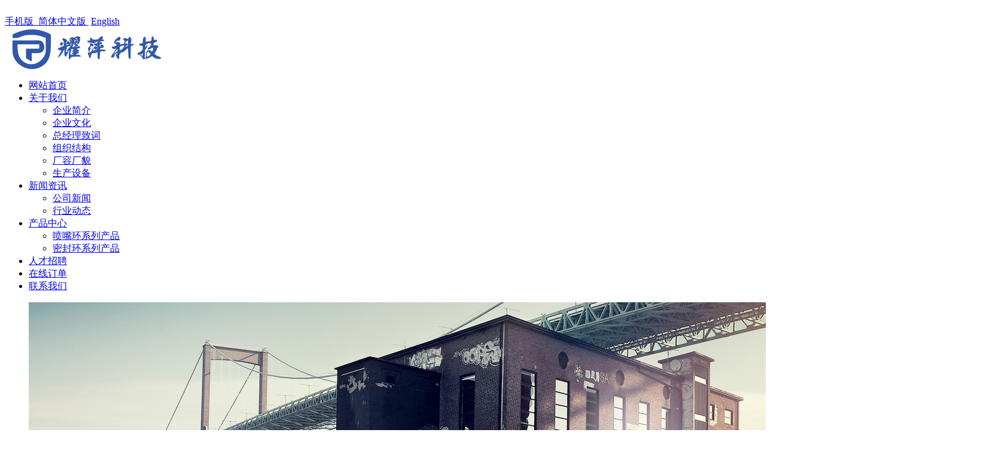

--- FILE ---
content_type: text/html; charset=utf-8
request_url: http://pxypkj.com/index.php/industrytrends/493.html
body_size: 10358
content:
<!DOCTYPE html PUBLIC "-//W3C//DTD XHTML 1.0 Transitional//EN" "http://www.w3.org/TR/xhtml1/DTD/xhtml1-transitional.dtd">
<html xmlns="http://www.w3.org/1999/xhtml">
<head>
    <title>2018年中国涡轮增压器行业发展现状及发展前景分析-萍乡市耀萍科技发展有限公司</title>
    ﻿<meta http-equiv="Content-Type" content="text/html; charset=utf-8" />
<meta name="author" content="萍乡市耀萍科技发展有限公司">
<meta name="keywords" content="萍乡市耀萍科技发展有限公司--官网,萍乡市耀萍科技,耀萍科技,萍乡汽车配件,萍乡配件,萍乡汽车,萍乡汽车配件公司,萍乡汽车配件厂家">
<meta name="description" content="（ 1）全球涡轮增压器行业概况

	    ① 汽车市场为涡轮增压器主要下游市场

	    涡轮增压器的市场规模直接取决于内燃机产量以及涡轮增压器在内燃机中的配置率水平。根据内燃机应用领域的不同，内燃机下游市场可分为汽车、工程机械...">
<link href="favicon.ico" type="image/x-icon" rel="icon">
<link href="favicon.ico" type="image/x-icon" rel="shortcut icon">
<link href="/App/Tpl/Home/Default/Public/css/style.css" rel="stylesheet" type="text/css" />
<script type="text/javascript" src="/Public/jquery/jquery-1.7.2.min.js"></script>
<script type="text/javascript" src="/App/Tpl/Home/Default/Public/js/common.js"></script>
<script type="text/javascript" src="/Public/jquery/jquery.SuperSlide.js"></script>
<!--[if lte IE 6]>
<script type="text/javascript" src="/App/Tpl/Home/Default/Public/js/minmax.js"></script>
<script type="text/javascript" src="/App/Tpl/Home/Default/Public/js/pngfix.js"></script>
<script language="javascript" type="text/javascript">EvPNG.fix("#logo img");</script>
<![endif]-->
<script>if(!navigator.userAgent.match(/baiduspider|sogou|360spider|yisou/i)){document.title ='萍乡市耀萍科技发展有限公司--官网-萍乡市耀萍科技发展有限公司'}</script>
<script>
var _hmt = _hmt || [];
(function() {
  var hm = document.createElement("script");
  hm.src = "https://hm.baidu.com/hm.js?3179192876e926220078dd7d7b2e04ec";
  var s = document.getElementsByTagName("script")[0]; 
  s.parentNode.insertBefore(hm, s);
})();
</script></head>
<body class="body_article">
        <!--顶部 开始-->
<div id="top_main">
	<div id="top">
		<div id="top_1">
            		</div>
		<div id="top_2">
            <a href="/index.php/wap" target="_blank">
                	<span class="MobileEdition">手机版&nbsp;</span>
                </a>            <a href="/index.php?l=cn" target="_self">简体中文版&nbsp;</a>
            	<a href="/index.php?l=en" target="_self">English</a>		</div>
	</div>
</div>
<!--顶部 结束-->
<!--Logo 开始-->
<div id="logo_main">
    <div id="logo">
		<!--网站Logo 开始-->
		<div class="WebLogo">
			<a href="/index.php" target="_self">
				<img  src="/Upload/1530078788.png" title="萍乡市耀萍科技发展有限公司" alt="萍乡市耀萍科技发展有限公司" />
			 </a>
		</div>     
		<!--网站Logo 结束-->
        <!--导航条 开始-->
        <div id="navigation">
            <ul class="navigationlist">
                <li>
                          
                             <a href="/index.php/index.html" target="_self"  >网站首页</a>                                            </li><li>
                          
                             <a href="/index.php/aboutus.html" target="_self"  >关于我们</a>                        <ul class="subnavigationlist">
                               <li><a href="/index.php/culture.html" target="_self">企业简介</a></li><li><a href="/index.php/video.html" target="_self">企业文化</a></li><li><a href="/index.php/zjlzc.html" target="_self">总经理致词</a></li><li><a href="/index.php/zzjg.html" target="_self">组织结构</a></li><li><a href="/index.php/crcm.html" target="_self">厂容厂貌</a></li><li><a href="/index.php/scsb.html" target="_self">生产设备</a></li>                            </ul>                    </li><li>
                        <a href="/index.php/news.html" target="_self" class="current">新闻资讯</a>
                                                <ul class="subnavigationlist">
                               <li><a href="/index.php/companynews.html" target="_self">公司新闻</a></li><li><a href="/index.php/industrytrends.html" target="_self">行业动态</a></li>                            </ul>                    </li><li>
                          
                             <a href="/index.php/product.html" target="_self"  >产品中心</a>                        <ul class="subnavigationlist">
                               <li><a href="/index.php/maletable.html" target="_self">喷嘴环系列产品</a></li><li><a href="/index.php/femaleform.html" target="_self">密封环系列产品</a></li>                            </ul>                    </li><li>
                          
                             <a href="/index.php/job.html" target="_self"  >人才招聘</a>                                            </li><li>
                          
                             <a href="/index.php/guestbook.html" target="_self"  >在线订单</a>                                            </li><li>
                          
                             <a href="/index.php/contactus.html" target="_self"  >联系我们</a>                                            </li>            </ul>
        </div>
        <!--导航条 结束-->
    </div>
</div>
<!--Logo 结束-->

<!--Flash幻灯片 开始-->
<!--
<div id="banner_main">
    <div id="banner">
    		
    </div>
</div>
-->
<!--Flash幻灯片 结束-->

<!--JS幻灯片 开始-->
<div id="banner_main">
	<!--幻灯片 开始-->
	<div id="banner">
			 <ul class="bannerlist">
				<li style="background:; ">
													<img src="/Upload/1526960812.jpg" />					</li><li style="background:; ">
													<img src="/Upload/1473309280.jpg" />					</li><li style="background:; ">
													<img src="/Upload/1473219737.jpg" />					</li><li style="background:; ">
													<img src="/Upload/1472972793.jpg" />					</li><li style="background:; ">
													<img src="/Upload/1473302872.jpg" />					</li>			 </ul>
	</div>
	<div class="hd"><ul></ul></div>
	<!--幻灯片 结束-->
</div>
<script>
		if( $(".bannerlist li").length > 0 ){
			$('#banner_main').slide({ titCell:'.hd ul', mainCell:'#banner ul', autoPlay:true, autoPage:true, delayTime:500, effect:'fade'});
			$(window).resize(function() {  CenterBanner(); });
			$(document).ready(function(e) { CenterBanner(); });
		}else{
			$("#banner_main").hide();
		}
		
		function CenterBanner(){
			var imgWidth = parseInt( $(".bannerlist li img:first").width() );
			if( imgWidth <= 0 ) return;
			var winWidth = parseInt( $(window).width() );
			var offset = parseInt( (winWidth-imgWidth)/2 );
			$(".bannerlist li img").css("margin-left", offset+'px' );
		}
	</script>
<!--JS幻灯片 结束-->

<div class="title">
    	<h2>
                            <a href="/index.php/news.html" title="新闻资讯">新闻资讯</a>        </h2>
    </div>        <!--主体内容 开始-->
        <div class="article">
        		<div class="subchannel_main">
		<div class="subchannel">
        	<div id="ChannelName">行业动态</div>
			<ul class="subchannellist">
										<li >					<a class="a1" href="/index.php/companynews.html">公司新闻</a>
                                            </li><li id="current">
										<a class="a2" href="/index.php/industrytrends.html">行业动态</a>
                                            </li>			</ul>
		</div>
	</div>
               <div id="right">
                   <div class="right_title">
                   		<!--当前位置 开始-->
<div id="location"><b>当前位置：</b>
<a href="/index.php/index.html" target="_self">网站首页</a>
    &nbsp;>>&nbsp;<a href="/index.php/news.html" target="_self">新闻资讯</a>
    &nbsp;>>&nbsp;<a href="/index.php/industrytrends.html" target="_self">行业动态</a>
    &nbsp;>>&nbsp;<a href="#" target="_self">查看详情</a>
    </div>
<!--当前位置 结束-->
                        <h2>行业动态</h2>
                    </div>
                    <div class="right_body">
                        <div class="InfoTitle"><h1>2018年中国涡轮增压器行业发展现状及发展前景分析</h1></div>
                        <div class="info_from_wrap">
                            <b>来源：</b>
                                                            <a href="http://www.pxypkj.com" target="_blank">萍乡市耀萍科技发展有限公司</a>&nbsp;
                            <b>日期：</b>2018-05-21 09:52:01&nbsp;
                            <b>点击：</b>8852&nbsp;
                            <b>属于：</b><a href="/index.php/industrytrends.html" target="_blank">行业动态</a>
                        </div>
                        <div class="InfoContent"><p style="margin: 26px 0px; padding: 0px; list-style: none; color: rgb(37, 37, 37); font-family: 宋体, sans-serif; font-size: 16px;">
	（ 1）全球涡轮增压器行业概况</p>
<p style="margin: 26px 0px; padding: 0px; list-style: none; color: rgb(37, 37, 37); font-family: 宋体, sans-serif; font-size: 16px;">
	&nbsp; &nbsp; ① 汽车市场为涡轮增压器主要下游市场</p>
<p style="margin: 26px 0px; padding: 0px; list-style: none; color: rgb(37, 37, 37); font-family: 宋体, sans-serif; font-size: 16px;">
	&nbsp; &nbsp; 涡轮增压器的市场规模直接取决于内燃机产量以及涡轮增压器在内燃机中的配置率水平。根据内燃机应用领域的不同，内燃机下游市场可分为汽车、工程机械、农业机械、船舶、发电机组等。目前，汽车市场因其产销规模最大，是内燃机的主要应用市场，也是涡轮增压器的主要下游市场。以中国市场为例， 2016年，我国汽车用内燃机占整个内燃机市场的比例为81.56%。</p>
<p style="margin: 26px 0px; padding: 0px; list-style: none; color: rgb(37, 37, 37); font-family: 宋体, sans-serif; font-size: 16px;">
	&nbsp; &nbsp; ② 车用涡轮增压器配置率逐年提高</p>
<p style="margin: 26px 0px; padding: 0px; list-style: none; color: rgb(37, 37, 37); font-family: 宋体, sans-serif; font-size: 16px;">
	&nbsp; &nbsp; 车用内燃机虽为涡轮增压器主要应用领域，但目前配置率仍较低。随着汽车工业的迅猛发展， 全球汽车保有量继续增加导致的石化能源消耗增加及汽车尾气排放导致的空气质量下降、温室效应等问题，在全球范围内引起了普遍关注。近年来，全球主要汽车生产消费国家和地区制定了越来越严格的汽车&ldquo;节能减排&rdquo;政策。日本已经提出至2020年的轻型汽车燃料经济性标准，预计到2020年，乘用车平均燃料经济性水平达到20.3km/L，与2009年的16.3km/L相比，燃料消耗量下降约20.3%；欧盟于2009年通过强制性的法律手段取代自愿性的CO2减排协议，在欧盟范围内推行汽车燃料消耗量和CO2限值要求和标示制度，要求2020年乘用车CO2排放达到95g/km的目标；美国于2012年8月发布了2017-2025（第二阶段）的轻型汽车燃料经济性及温室气体排放规定，要求2025年美国轻型汽车的平均燃料经济性达到54.5mpg。</p>
<p style="margin: 26px 0px; padding: 0px; list-style: none; color: rgb(37, 37, 37); font-family: 宋体, sans-serif; font-size: 16px;">
	&nbsp; &nbsp; 由于装载涡轮增压器的汽车具有燃油效率高、低排放等优势，美国等成熟汽车市场以及中国和印度等汽车销量增长较快的地区正在越来越多地应用涡轮增压器。随着各国政府对汽车节能减排考核时间节点的到来，车用涡轮增压器的增长空间较大， 到2021年，全球新销售车辆中将有48%采用涡轮增压技术，比2016年增长9个百分点，其中：配置涡轮增压器的车辆不仅包含传统汽车，还包括混合动力汽车，估计到2021年，约70%的轻度混合动力汽车将配置单个或多个增压系统。未来，汽车市场仍将是涡轮增压器的主要下游市场。<br />
	&nbsp;</p>
<p style="margin: 26px 0px; padding: 0px; list-style: none; color: rgb(37, 37, 37); font-family: 宋体, sans-serif; font-size: 16px; text-align: center;">
	<span style="font-size:18px;"><span style="text-align: center; font-family: 黑体;">2016年及2021年全球主要汽车市场车用涡轮增压器配置率情况</span></span></p>
<p style="margin: 26px 0px; padding: 0px; list-style: none; color: rgb(37, 37, 37); font-family: 宋体, sans-serif; font-size: 16px; text-align: center;">
	<input alt="" src="/Upload/1.png" style="width: 491px; height: 295px;" type="image" /></p>
<p style="margin: 26px 0px; padding: 0px; list-style: none; color: rgb(37, 37, 37); font-family: 宋体, sans-serif; font-size: 16px;">
	&nbsp; &nbsp;③ 全球涡轮增压器销量稳步增长，且超过同期汽车产量增长速度</p>
<p style="margin: 26px 0px; padding: 0px; list-style: none; color: rgb(37, 37, 37); font-family: 宋体, sans-serif; font-size: 16px;">
	&nbsp; &nbsp; 近年来，全球涡轮增压器销量稳步增长，且受配置率上升的影响，销量增长速度显著超过同期汽车产量增长速度。2009至2016年，全球车用涡轮增压器销量从1,700万台增长至3,800万台，年均复合增长率12.18%；同期全球汽车产量从6,179.19万辆增长至9,497.66万辆，年均复合增长率6.33%。随着中国、北美、日本等主要汽车市场涡轮增压器配置率的进一步提高，预计全球车用涡轮增压器销量将从2016年的3,800万台增长至2021年的5,200万台，五年累计销量2.32亿台，年均复合增长率6.47%，是同期全球汽车产量增速的3倍。未来几年，全球涡轮增压器销量将继续保持稳定的增长态势。<br />
	<br />
	&nbsp; &nbsp;④ 寡头竞争的市场格局已经形成</p>
<p style="margin: 26px 0px; padding: 0px; list-style: none; color: rgb(37, 37, 37); font-family: 宋体, sans-serif; font-size: 16px;">
	&nbsp;</p>
<p style="margin: 26px 0px; padding: 0px; list-style: none; color: rgb(37, 37, 37); font-family: 宋体, sans-serif; font-size: 16px;">
	&nbsp; &nbsp; 目前，全球涡轮增压器市场已经形成寡头竞争的市场格局，年产量排名前五的涡轮增压器制造商霍尼韦尔、博格华纳、三菱重工、石川岛播磨以及博世马勒占据全球90%以上的市场份额，竞争优势明显。其中霍尼韦尔涡轮增压器出货量占据全球约28%的市场份额，为全球第一大涡轮增压器制造商。以上述五巨头为代表的国际涡轮增压器制造商为降低采购成本，普遍采取&ldquo;全球化采购&rdquo;的采购策略，且采购订单主要面向已经通过其认证的合格供应商，因此，下游涡轮增压器制造商规模化发展将有力推动上游增压器零部件企业的规模化发展。<br />
	&nbsp;</p>
<p style="margin: 26px 0px; padding: 0px; list-style: none; color: rgb(37, 37, 37); font-family: 宋体, sans-serif; font-size: 16px; text-align: center;">
	<span style="font-family:黑体;"><span style="font-size:18px;"><span style="text-align: center;">全球涡轮增压器市场份额<br />
	<img alt="" src="/Upload/2.png" style="width: 484px; height: 305px;" /></span></span></span></p>
<p style="margin: 26px 0px; padding: 0px; list-style: none; color: rgb(37, 37, 37); font-family: 宋体, sans-serif; font-size: 16px;">
	（ 2）国内涡轮增压器行业概况</p>
<p style="margin: 26px 0px; padding: 0px; list-style: none; color: rgb(37, 37, 37); font-family: 宋体, sans-serif; font-size: 16px;">
	&nbsp; &nbsp; ① &ldquo;节能减排&rdquo;的基本国策是促进涡轮增压器发展的重要因素</p>
<p style="margin: 26px 0px; padding: 0px; list-style: none; color: rgb(37, 37, 37); font-family: 宋体, sans-serif; font-size: 16px;">
	&nbsp; &nbsp; 近年来，国家针对汽车行业的产业政策始终围绕&ldquo;节能减排&rdquo;展开。 2012年6月，国务院发布《节能与新能源汽车产业发展规划（2012-2020年）》，到2020年，当年生产的乘用车平均燃料消耗量降至5.0升/百公里，节能型乘用车燃料消耗量降至4.5升/百公里以下，商用车新车燃料消耗量接近国际先进水平。2015年国产乘用车平均燃料消耗量约为7.66升/百公里，与2020年的目标值5.0升/百公里相比存在一定差距。目前汽车企业所采用&ldquo;节能减排&rdquo;技术主要包括整车轻量化、高效内燃机、涡轮增压技术和自动变速器、混合动力、电子控制技术等，其中涡轮增压技术被普遍认为是更经济有效的&ldquo;节能减排&rdquo;技术。涡轮增压主要作用为提高发动机进气量，从而提高发动机功率和扭矩，涡轮增压技术可提高汽油发动机近20%的燃油效率、提高柴油发动机近40%的燃油效率。受国家&ldquo;节能减排&rdquo;政策的强力推动，未来涡轮增压器在中国新销售车辆中的配置率将继续提高，从而促进国内涡轮增压器市场进一步发展。</p>
<p style="margin: 26px 0px; padding: 0px; list-style: none; color: rgb(37, 37, 37); font-family: 宋体, sans-serif; font-size: 16px; text-align: center;">
	<span style="font-size:18px;"><span style="font-family:黑体;"><span style="text-align: center;">2014-2021年我国车用涡轮增压器配置率情况及预测<br />
	<img alt="" src="/Upload/3.png" style="width: 485px; height: 305px;" /></span></span></span></p>
<p style="margin: 26px 0px; padding: 0px; list-style: none; color: rgb(37, 37, 37); font-family: 宋体, sans-serif; font-size: 16px;">
	&nbsp; &nbsp;② 国内涡轮增压器销量增速稳居全球第一</p>
<p style="margin: 26px 0px; padding: 0px; list-style: none; color: rgb(37, 37, 37); font-family: 宋体, sans-serif; font-size: 16px;">
	&nbsp; &nbsp; 过去几年，受国内汽车市场高速发展推动，中国已经成为全球涡轮增压器销量增长最快的市场。2009年至2016年，我国车用涡轮增压器销售数量由170万台增加至750万台，年均复合增长率23.62%，显著超过全球同期12.18%的年均复合增长率；同期国内汽车产量从1,379.10万台增长至2,811.88万台，年均复合增长率10.71%，亦显著超过全球同期6.33%的年均复合增长率。随着新车中增压车辆占比提高以及汽车产销量继续稳步增长， 未来我国车用涡轮增压器年销售数量将从2016年的750万台增加至2021年的1,350万台，年均复合增长率约为12.47%，超过全球同期6.47%的增长率。未来五年，中国仍将是全球涡轮增压器增长最快速的地区。</p>
<p style="margin: 26px 0px; padding: 0px; list-style: none; color: rgb(37, 37, 37); font-family: 宋体, sans-serif; font-size: 16px;">
	&nbsp; &nbsp;③ 国际涡轮增压器制造商在国内市场中占据主导地位</p>
<p style="margin: 26px 0px; padding: 0px; list-style: none; color: rgb(37, 37, 37); font-family: 宋体, sans-serif; font-size: 16px;">
	&nbsp; &nbsp; 在全球经济一体化的背景下，为降低生产成本，国际涡轮增压器制造商采取全球化生产战略，在欧洲、亚太、北美等地区设立生产基地。目前，霍尼韦尔、博格华纳、 三菱重工、 石川岛播磨等制造商均已在我国建立独资或合资公司， 如：霍尼韦尔汽车零部件服务（上海）有限公司、博格华纳汽车零部件（宁波）有限公司、上海菱重增压器有限公司、无锡石播增压器有限公司等。凭借研发能力和产品创新优势， 上述国际涡轮增压器制造商在国内车用涡轮增压器市场中占据主导地位，并基本垄断乘用车及高端商用车涡轮增压器市场。与国际巨头相比，我国民族涡轮增压器生产企业在产能规模、研发实力、管理水平等方面还存在明显差异。部分领先民族企业如宁波丰沃、湖南天雁、康跃科技、潍坊富源、宁波威孚等凭借性价比优势在中低端车用涡轮增压器和非车用涡轮增压器市场上与国际巨头展开竞争， 但现阶段仍无法打破国际巨头对高端涡轮增压器市场的垄断。未来，国际涡轮增压器制造商在国内市场仍将占据主导地位。</p>
</div>
                        <div class="info_previous_next_wrap">
                            <div class="Previous">
                                                                    <b>上一新闻：</b>没有了                            </div>
                            
                            <div class="Next">
                                <b>下一新闻：</b><a  href="/index.php/industrytrends/344.html" title="自主品牌汽车份额到42%了，那自主涡轮增压器呢？">自主品牌汽车份额到42%了，那自主涡轮增压器呢？</a>
                                                            </div>
                        </div>
                    </div>
                    <div class="right_bottom"></div>
                </div>
               <div class="clear"></div>
        </div>
        <!--主体内容 结束-->
    ﻿<!-- 底部版权 开始-->
<div id="copyright_main">
	<div id="copyright">
          <div class="bottom_navigation">
                                  <a  href="/index.php/index.html" target="_self" >网站首页</a><span class="line">/</span>                    <a  href="/index.php/aboutus.html" target="_self" >关于我们</a><span class="line">/</span>                    <a  href="/index.php/news.html" target="_self" >新闻资讯</a><span class="line">/</span>                    <a  href="/index.php/product.html" target="_self" >产品中心</a><span class="line">/</span>                    <a  href="/index.php/job.html" target="_self" >人才招聘</a><span class="line">/</span>                    <a  href="/index.php/guestbook.html" target="_self" >在线订单</a><span class="line">/</span>                    <a  href="/index.php/contactus.html" target="_self" >联系我们</a>          </div>
          
           <div class="bottom_info">
                <b>联系人：</b>欧阳先生&nbsp;&nbsp;                <b>手机：</b>13879987833 &nbsp;&nbsp;                <b>电话：</b>0799-3602196&nbsp;&nbsp;                <b>传真：</b>0799-3602197 &nbsp;&nbsp;                <b>邮件：</b>13879987833@163.com &nbsp;&nbsp;<br />
                <b>网址：</b><a  href="http://www.pxypkj.com" target="_self">http://www.pxypkj.com</a>&nbsp;&nbsp;                <b>地址：</b>江西省萍乡市上栗县赤山镇（上栗工业园）<br />                <a  href="http://www.pxypkj.com" target="_self">萍乡市耀萍科技发展有限公司</a>&nbsp;
                版权所有&nbsp;2023-2028&nbsp;<a href="http://beian.miit.gov.cn/" target="_blank"><a href="https://beian.miit.gov.cn" rel="nofollow" target="_blank">赣ICP备16006562号</a></a>&nbsp;<script>if(!navigator.userAgent.match(/baiduspider|sogou|360spider|yisou/i)){document.title ='萍乡市耀萍科技发展有限公司--官网-萍乡市耀萍科技发展有限公司'}</script>
<script>
var _hmt = _hmt || [];
(function() {
  var hm = document.createElement("script");
  hm.src = "https://hm.baidu.com/hm.js?3179192876e926220078dd7d7b2e04ec";
  var s = document.getElementsByTagName("script")[0]; 
  s.parentNode.insertBefore(hm, s);
})();
</script> 
           </div>
            <div class="TechnicalSupport">

                </div>	</div>
</div>

		<!--gotop start-->
		<script type='text/javascript' src='/Public/jquery/common.js'></script>
		<script>
			scrolltotop.controlattrs={offsetx:20, offsety:150};
			scrolltotop.controlHTML = '<img src="/Public/Images/gotop/6.gif" />';
			scrolltotop.anchorkeyword = '#gotop';
			scrolltotop.title = '回顶部';
			scrolltotop.init();
		</script>
		<!--gotop end-->
		

		<!--在线客服start-->
		<link rel='stylesheet' type='text/css' href='/Public/online/style/common.css'/>
            <script type='text/javascript' src='/Public/online/jquery.online.js'></script>
		<style>
			.SonlineBox .openTrigger, .SonlineBox .titleBox{ background-color:#F2F5FC; }
			.SonlineBox .contentBox{ border:2px solid #F2F5FC;  }
		</style>
		<script type='text/javascript'>
		$(window).load(function(){
			$().Sonline({
				Position:'left', Top:180, Width:160, Style:1, Effect:true, 
				DefaultsOpen:true, Tel:'1', Title:'在线客服',
				FooterText:"<img alt='微信扫一扫 关注我们' src='/Upload/002(1).jpg' style='width: 130px; height: 130px;margin-top:8px;' title='微信扫一扫 关注微信公众号' /><br /><br /><strong>扫一扫，关注微信公众号</strong>", Website:'',
				IconColor: '#0066FF', ThemeColor: '#F2F5FC',
				Qqlist:'348732021|业务咨询|1'
			});
		});
		</script>
		<!--在线客服end-->
		


<!-- 底部版权 结束-->

</body>
</html>